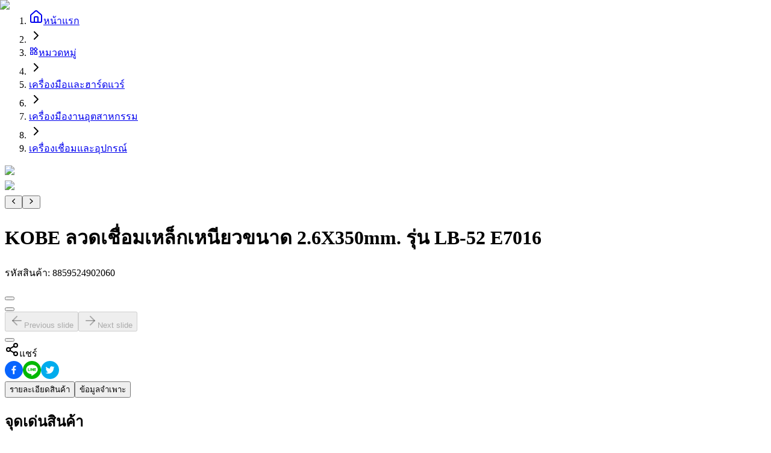

--- FILE ---
content_type: text/html; charset=utf-8
request_url: https://globalhouse.co.th/product/KOBE-%E0%B8%A5%E0%B8%A7%E0%B8%94%E0%B9%80%E0%B8%8A%E0%B8%B7%E0%B9%88%E0%B8%AD%E0%B8%A1%E0%B9%80%E0%B8%AB%E0%B8%A5%E0%B9%87%E0%B8%81%E0%B9%80%E0%B8%AB%E0%B8%99%E0%B8%B5%E0%B8%A2%E0%B8%A7%E0%B8%82%E0%B8%99%E0%B8%B2%E0%B8%94-2.6X350mm.-%E0%B8%A3%E0%B8%B8%E0%B9%88%E0%B8%99-LB52-E7016-i.8859524902060
body_size: 12086
content:
<!DOCTYPE html><html lang="th"><head><script>(function(w,i,g){w[g]=w[g]||[];if(typeof w[g].push=='function')w[g].push(i)})
(window,'GTM-PK9MKSZ','google_tags_first_party');</script><script>(function(w,d,s,l){w[l]=w[l]||[];(function(){w[l].push(arguments);})('set', 'developer_id.dYzg1YT', true);
		w[l].push({'gtm.start':new Date().getTime(),event:'gtm.js'});var f=d.getElementsByTagName(s)[0],
		j=d.createElement(s);j.async=true;j.src='/uw47/';
		f.parentNode.insertBefore(j,f);
		})(window,document,'script','dataLayer');</script><meta charSet="utf-8" data-next-head=""/><meta charSet="utf-8"/><meta name="viewport" content="width=device-width" data-next-head=""/><title data-next-head="">KOBE ลวดเชื่อมเหล็กเหนียว 2.6X350mm รุ่น LB-52 E7016</title><meta name="description" content="เลือก KOBE ลวดเชื่อมเหล็กเหนียวขนาด 2.6X350mm รุ่น LB-52 E7016 สำหรับงานเชื่อมที่มีคุณภาพและประสิทธิภาพสูง มั่นใจในความทนทาน!" data-next-head=""/><meta name="keywords" content="KOBE, ลวดเชื่อมเหล็กเหนียว, 2.6X350mm, LB-52, E7016" data-next-head=""/><link rel="canonical" href="https://globalhouse.co.th/product/KOBE-ลวดเชื่อมเหล็กเหนียวขนาด-2.6X350mm.-รุ่น-LB52-E7016-i.8859524902060" data-next-head=""/><meta property="og:title" content="KOBE ลวดเชื่อมเหล็กเหนียว 2.6X350mm รุ่น LB-52 E7016" data-next-head=""/><meta property="og:description" content="เลือก KOBE ลวดเชื่อมเหล็กเหนียวขนาด 2.6X350mm รุ่น LB-52 E7016 สำหรับงานเชื่อมที่มีคุณภาพและประสิทธิภาพสูง มั่นใจในความทนทาน!" data-next-head=""/><meta property="og:image" content="https://www.image-gbh.com/uploads/thumbnail/001020_19679_20201103141347.jpg" data-next-head=""/><meta property="og:url" content="https://globalhouse.co.th/product/KOBE-ลวดเชื่อมเหล็กเหนียวขนาด-2.6X350mm.-รุ่น-LB52-E7016-i.8859524902060" data-next-head=""/><meta property="og:type" content="website" data-next-head=""/><meta name="twitter:card" content="summary_large_image" data-next-head=""/><meta name="twitter:site" content="@globalthailand" data-next-head=""/><meta name="twitter:domain" content="globalhouse.co.th" data-next-head=""/><meta name="twitter:title" content="KOBE ลวดเชื่อมเหล็กเหนียว 2.6X350mm รุ่น LB-52 E7016" data-next-head=""/><meta name="twitter:description" content="เลือก KOBE ลวดเชื่อมเหล็กเหนียวขนาด 2.6X350mm รุ่น LB-52 E7016 สำหรับงานเชื่อมที่มีคุณภาพและประสิทธิภาพสูง มั่นใจในความทนทาน!" data-next-head=""/><meta name="twitter:image" content="https://www.image-gbh.com/uploads/thumbnail/001020_19679_20201103141347.jpg" data-next-head=""/><meta name="robots" content="index, follow"/><meta http-equiv="Cache-Control" content="no-cache, no-store, must-revalidate"/><meta http-equiv="Pragma" content="no-cache"/><meta http-equiv="Expires" content="0"/><meta name="author" content="globalhouse.co.th"/><link rel="apple-touch-icon" sizes="57x57" href="/favicon/apple-icon-57x57.png"/><link rel="apple-touch-icon" sizes="60x60" href="/favicon/apple-icon-60x60.png"/><link rel="apple-touch-icon" sizes="72x72" href="/favicon/apple-icon-72x72.png"/><link rel="apple-touch-icon" sizes="76x76" href="/favicon/apple-icon-76x76.png"/><link rel="apple-touch-icon" sizes="114x114" href="/favicon/apple-icon-114x114.png"/><link rel="apple-touch-icon" sizes="120x120" href="/favicon/apple-icon-120x120.png"/><link rel="apple-touch-icon" sizes="144x144" href="/favicon/apple-icon-144x144.png"/><link rel="apple-touch-icon" sizes="152x152" href="/favicon/apple-icon-152x152.png"/><link rel="apple-touch-icon" sizes="180x180" href="/favicon/apple-icon-180x180.png"/><link rel="icon" type="image/png" sizes="192x192" href="/favicon/android-icon-192x192.png"/><link rel="icon" type="image/png" sizes="32x32" href="/favicon/favicon-32x32.png"/><link rel="icon" type="image/png" sizes="96x96" href="/favicon/favicon-96x96.png"/><link rel="icon" type="image/png" sizes="16x16" href="/favicon/favicon-16x16.png"/><link rel="manifest" href="/favicon/manifest.json"/><meta name="msapplication-TileColor" content="#ffffff"/><meta name="msapplication-TileImage" content="/favicon/ms-icon-144x144.png"/><meta name="theme-color" content="#ffffff"/><link rel="preload" href="/_next/static/media/f196b1e65fee88ed-s.p.woff2" as="font" type="font/woff2" crossorigin="anonymous" data-next-font="size-adjust"/><link rel="preload" href="/_next/static/media/cc95fdb254242a42-s.p.woff2" as="font" type="font/woff2" crossorigin="anonymous" data-next-font="size-adjust"/><link rel="preload" href="/_next/static/media/f8092a6a9ad7a44c-s.p.woff2" as="font" type="font/woff2" crossorigin="anonymous" data-next-font="size-adjust"/><link rel="preload" href="/_next/static/media/a1a058a3e6543db0-s.p.woff2" as="font" type="font/woff2" crossorigin="anonymous" data-next-font="size-adjust"/><link rel="preload" href="/_next/static/media/7dfdf996fafd0873-s.p.woff2" as="font" type="font/woff2" crossorigin="anonymous" data-next-font="size-adjust"/><link rel="preload" href="/_next/static/media/0b53384bc8cc52db-s.p.woff2" as="font" type="font/woff2" crossorigin="anonymous" data-next-font="size-adjust"/><link rel="preload" href="/_next/static/media/1f1bc71f0d981582-s.p.woff2" as="font" type="font/woff2" crossorigin="anonymous" data-next-font="size-adjust"/><link rel="preload" href="/_next/static/media/21502afb5d341639-s.p.woff2" as="font" type="font/woff2" crossorigin="anonymous" data-next-font="size-adjust"/><link rel="preload" href="/_next/static/css/7b647420a6f2d710.css" as="style"/><link rel="preload" href="/_next/static/css/cbc68b8ba2f51e9a.css" as="style"/><script type="application/ld+json" data-next-head="">{"@context":"https://schema.org","@type":"Organization","name":"โกลบอลเฮ้าส์","url":"https://globalhouse.co.th","logo":"https://globalhouse.co.th/images/logo.png","description":"ศูนย์รวมวัสดุก่อสร้างครบวงจร จำหน่าย เหล็ก ปูน หลังคา ประตู ฮาร์ดแวร์ สี ไฟฟ้า ประปา กระเบื้อง สุขภัณฑ์ ครัว ของแต่งบ้านและสวน ราคาถูกที่สุด","sameAs":["https://www.facebook.com/siamglobalhouse","https://www.instagram.com/globalhouse_official","https://www.youtube.com/@Globalhousethai"]}</script><link rel="preload" as="image" imageSrcSet="/_next/image?url=https%3A%2F%2Fwww.image-gbh.com%2Fuploads%2Fmedium%2F001020_19679_20201103141347.jpg&amp;w=1080&amp;q=75 1x, /_next/image?url=https%3A%2F%2Fwww.image-gbh.com%2Fuploads%2Fmedium%2F001020_19679_20201103141347.jpg&amp;w=1920&amp;q=75 2x" data-next-head=""/><link rel="preload" as="image" imageSrcSet="/_next/image?url=https%3A%2F%2Fwww.image-gbh.com%2Fuploads%2Fmedium%2F001020_19679_20201103141402.jpg&amp;w=1080&amp;q=75 1x, /_next/image?url=https%3A%2F%2Fwww.image-gbh.com%2Fuploads%2Fmedium%2F001020_19679_20201103141402.jpg&amp;w=1920&amp;q=75 2x" data-next-head=""/><link rel="preload" as="image" imageSrcSet="/_next/image?url=https%3A%2F%2Fwww.image-gbh.com%2Fuploads%2Fmedium%2F001020_19679_20201103141347.jpg&amp;w=256&amp;q=75 256w, /_next/image?url=https%3A%2F%2Fwww.image-gbh.com%2Fuploads%2Fmedium%2F001020_19679_20201103141347.jpg&amp;w=384&amp;q=75 384w, /_next/image?url=https%3A%2F%2Fwww.image-gbh.com%2Fuploads%2Fmedium%2F001020_19679_20201103141347.jpg&amp;w=640&amp;q=75 640w, /_next/image?url=https%3A%2F%2Fwww.image-gbh.com%2Fuploads%2Fmedium%2F001020_19679_20201103141347.jpg&amp;w=750&amp;q=75 750w, /_next/image?url=https%3A%2F%2Fwww.image-gbh.com%2Fuploads%2Fmedium%2F001020_19679_20201103141347.jpg&amp;w=828&amp;q=75 828w, /_next/image?url=https%3A%2F%2Fwww.image-gbh.com%2Fuploads%2Fmedium%2F001020_19679_20201103141347.jpg&amp;w=1080&amp;q=75 1080w, /_next/image?url=https%3A%2F%2Fwww.image-gbh.com%2Fuploads%2Fmedium%2F001020_19679_20201103141347.jpg&amp;w=1200&amp;q=75 1200w, /_next/image?url=https%3A%2F%2Fwww.image-gbh.com%2Fuploads%2Fmedium%2F001020_19679_20201103141347.jpg&amp;w=1920&amp;q=75 1920w, /_next/image?url=https%3A%2F%2Fwww.image-gbh.com%2Fuploads%2Fmedium%2F001020_19679_20201103141347.jpg&amp;w=2048&amp;q=75 2048w, /_next/image?url=https%3A%2F%2Fwww.image-gbh.com%2Fuploads%2Fmedium%2F001020_19679_20201103141347.jpg&amp;w=3840&amp;q=75 3840w" imageSizes="(max-width: 768px) 100vw, (max-width: 1200px) 50vw, 33vw" data-next-head=""/><meta itemProp="name" content="โกลบอลเฮ้าส์ | ศูนย์รวมวัสดุก่อสร้างและตกแต่งบ้านครบวงจร ซื้อออนไลน์หลากหลายแบรนด์ชั้นนำ รับประกันคุณภาพ"/><meta itemProp="description" content="ศูนย์รวมวัสดุก่อสร้างครบวงจร จำหน่าย เหล็ก ปูน หลังคา ประตู ฮาร์ดแวร์ สี ไฟฟ้า ประปา กระเบื้อง สุขภัณฑ์ ครัว ของแต่งบ้านและสวน ราคาถูกที่สุด"/><meta itemProp="image" content="https://www.image-gbh.com/images/og-image-globalhouse.jpg"/><script type="application/ld+json">{"@context":"https://schema.org","@type":"Organization","name":"โกลบอลเฮ้าส์","url":"https://globalhouse.co.th","logo":"https://globalhouse.co.th/images/logo.png","sameAs":["https://www.facebook.com/siamglobalhouse","https://www.instagram.com/globalhouse_official","https://www.youtube.com/@Globalhousethai"],"contactPoint":{"@type":"ContactPoint","telephone":"1160","contactType":"customer service"}}</script><link rel="stylesheet" href="/_next/static/css/7b647420a6f2d710.css" data-n-g=""/><link rel="stylesheet" href="/_next/static/css/cbc68b8ba2f51e9a.css" data-n-g=""/><noscript data-n-css=""></noscript><script defer="" noModule="" src="/_next/static/chunks/polyfills-42372ed130431b0a.js"></script><script src="/_next/static/chunks/runtime-6711ec4594906d9d.js" defer=""></script><script src="/_next/static/chunks/react-05cf9196a1705d78.js" defer=""></script><script src="/_next/static/chunks/vendors-c87e18b310bd5187.js" defer=""></script><script src="/_next/static/chunks/main-efee765b47085ffe.js" defer=""></script><script src="/_next/static/chunks/date-libs-7f9fb9301b59357e.js" defer=""></script><script src="/_next/static/chunks/pages/_app-88d08b916c371024.js" defer=""></script><script src="/_next/static/chunks/icons-19e5d5c1c19d8d10.js" defer=""></script><script src="/_next/static/chunks/7492-7b6a69fcec462709.js" defer=""></script><script src="/_next/static/chunks/8932-356832a3bdbffa06.js" defer=""></script><script src="/_next/static/chunks/pages/product/%5Bbarcode%5D-79785bf3755e18de.js" defer=""></script><script src="/_next/static/qRt9s9bjwAYffGN-hgryd/_buildManifest.js" defer=""></script><script src="/_next/static/qRt9s9bjwAYffGN-hgryd/_ssgManifest.js" defer=""></script></head><body class="mx-auto"><link rel="preload" as="image" imageSrcSet="/_next/image?url=https%3A%2F%2Fwww.image-gbh.com%2Fuploads%2Fmedium%2F001020_19679_20201103141347.jpg&amp;w=1080&amp;q=75 1x, /_next/image?url=https%3A%2F%2Fwww.image-gbh.com%2Fuploads%2Fmedium%2F001020_19679_20201103141347.jpg&amp;w=1920&amp;q=75 2x"/><link rel="preload" as="image" imageSrcSet="/_next/image?url=https%3A%2F%2Fwww.image-gbh.com%2Fuploads%2Fmedium%2F001020_19679_20201103141402.jpg&amp;w=1080&amp;q=75 1x, /_next/image?url=https%3A%2F%2Fwww.image-gbh.com%2Fuploads%2Fmedium%2F001020_19679_20201103141402.jpg&amp;w=1920&amp;q=75 2x"/><link rel="preload" as="image" imageSrcSet="/_next/image?url=https%3A%2F%2Fwww.image-gbh.com%2Fuploads%2Fmedium%2F001020_19679_20201103141347.jpg&amp;w=256&amp;q=75 256w, /_next/image?url=https%3A%2F%2Fwww.image-gbh.com%2Fuploads%2Fmedium%2F001020_19679_20201103141347.jpg&amp;w=384&amp;q=75 384w, /_next/image?url=https%3A%2F%2Fwww.image-gbh.com%2Fuploads%2Fmedium%2F001020_19679_20201103141347.jpg&amp;w=640&amp;q=75 640w, /_next/image?url=https%3A%2F%2Fwww.image-gbh.com%2Fuploads%2Fmedium%2F001020_19679_20201103141347.jpg&amp;w=750&amp;q=75 750w, /_next/image?url=https%3A%2F%2Fwww.image-gbh.com%2Fuploads%2Fmedium%2F001020_19679_20201103141347.jpg&amp;w=828&amp;q=75 828w, /_next/image?url=https%3A%2F%2Fwww.image-gbh.com%2Fuploads%2Fmedium%2F001020_19679_20201103141347.jpg&amp;w=1080&amp;q=75 1080w, /_next/image?url=https%3A%2F%2Fwww.image-gbh.com%2Fuploads%2Fmedium%2F001020_19679_20201103141347.jpg&amp;w=1200&amp;q=75 1200w, /_next/image?url=https%3A%2F%2Fwww.image-gbh.com%2Fuploads%2Fmedium%2F001020_19679_20201103141347.jpg&amp;w=1920&amp;q=75 1920w, /_next/image?url=https%3A%2F%2Fwww.image-gbh.com%2Fuploads%2Fmedium%2F001020_19679_20201103141347.jpg&amp;w=2048&amp;q=75 2048w, /_next/image?url=https%3A%2F%2Fwww.image-gbh.com%2Fuploads%2Fmedium%2F001020_19679_20201103141347.jpg&amp;w=3840&amp;q=75 3840w" imageSizes="(max-width: 768px) 100vw, (max-width: 1200px) 50vw, 33vw"/><link rel="preload" as="image" href="https://www.image-gbh.com/uploads/thumbnail/001020_19679_20201103141347.jpg?d=1610505380019"/><div id="__next"><script>((e,i,s,u,m,a,l,h)=>{let d=document.documentElement,w=["light","dark"];function p(n){(Array.isArray(e)?e:[e]).forEach(y=>{let k=y==="class",S=k&&a?m.map(f=>a[f]||f):m;k?(d.classList.remove(...S),d.classList.add(a&&a[n]?a[n]:n)):d.setAttribute(y,n)}),R(n)}function R(n){h&&w.includes(n)&&(d.style.colorScheme=n)}function c(){return window.matchMedia("(prefers-color-scheme: dark)").matches?"dark":"light"}if(u)p(u);else try{let n=localStorage.getItem(i)||s,y=l&&n==="system"?c():n;p(y)}catch(n){}})("class","theme","light",null,["light","dark"],null,true,true)</script><main class="__variable_795816 __variable_4cb8b3"><div class="__className_795816"><div id="base-content"><div class="Toastify"></div><div class="bg-gray-100 min-h-[calc(100vh_-_4rem)]"><div class="relative mx-auto !min-h-screen bg-white pb-32"><div class="container"><div class="hidden lg:block py-3"><nav aria-label="breadcrumb" data-slot="breadcrumb"><ol data-slot="breadcrumb-list" class="text-muted-foreground items-center gap-1.5 text-sm break-words sm:gap-2.5 flex flex-wrap"><li data-slot="breadcrumb-item" class="inline-flex items-center gap-1.5"><a data-slot="breadcrumb-link" class="hover:text-foreground transition-colors flex items-center" href="/"><svg xmlns="http://www.w3.org/2000/svg" width="24" height="24" viewBox="0 0 24 24" fill="none" stroke="currentColor" stroke-width="2" stroke-linecap="round" stroke-linejoin="round" class="lucide lucide-house w-4 h-4 mr-2 flex-shrink-0" aria-hidden="true"><path d="M15 21v-8a1 1 0 0 0-1-1h-4a1 1 0 0 0-1 1v8"></path><path d="M3 10a2 2 0 0 1 .709-1.528l7-5.999a2 2 0 0 1 2.582 0l7 5.999A2 2 0 0 1 21 10v9a2 2 0 0 1-2 2H5a2 2 0 0 1-2-2z"></path></svg>หน้าแรก</a></li><li data-slot="breadcrumb-separator" role="presentation" aria-hidden="true" class="[&amp;&gt;svg]:size-3.5"><svg xmlns="http://www.w3.org/2000/svg" width="24" height="24" viewBox="0 0 24 24" fill="none" stroke="currentColor" stroke-width="2" stroke-linecap="round" stroke-linejoin="round" class="lucide lucide-chevron-right" aria-hidden="true"><path d="m9 18 6-6-6-6"></path></svg></li><li data-slot="breadcrumb-item" class="inline-flex items-center gap-1.5"><a data-slot="breadcrumb-link" class="hover:text-foreground transition-colors flex items-center" href="/categories"><svg stroke="currentColor" fill="currentColor" stroke-width="0" viewBox="0 0 24 24" class="w-4 h-4 mr-2 flex-shrink-0" height="1em" width="1em" xmlns="http://www.w3.org/2000/svg"><path fill="none" d="M0 0h24v24H0V0z"></path><path d="m16.66 4.52 2.83 2.83-2.83 2.83-2.83-2.83 2.83-2.83M9 5v4H5V5h4m10 10v4h-4v-4h4M9 15v4H5v-4h4m7.66-13.31L11 7.34 16.66 13l5.66-5.66-5.66-5.65zM11 3H3v8h8V3zm10 10h-8v8h8v-8zm-10 0H3v8h8v-8z"></path></svg>หมวดหมู่</a></li><li data-slot="breadcrumb-separator" role="presentation" aria-hidden="true" class="[&amp;&gt;svg]:size-3.5"><svg xmlns="http://www.w3.org/2000/svg" width="24" height="24" viewBox="0 0 24 24" fill="none" stroke="currentColor" stroke-width="2" stroke-linecap="round" stroke-linejoin="round" class="lucide lucide-chevron-right" aria-hidden="true"><path d="m9 18 6-6-6-6"></path></svg></li><li data-slot="breadcrumb-item" class="inline-flex items-center gap-1.5"><a data-slot="breadcrumb-link" class="hover:text-foreground transition-colors max-w-xs truncate" href="/category/16" title="เครื่องมือและฮาร์ดแวร์">เครื่องมือและฮาร์ดแวร์</a></li><li data-slot="breadcrumb-separator" role="presentation" aria-hidden="true" class="[&amp;&gt;svg]:size-3.5"><svg xmlns="http://www.w3.org/2000/svg" width="24" height="24" viewBox="0 0 24 24" fill="none" stroke="currentColor" stroke-width="2" stroke-linecap="round" stroke-linejoin="round" class="lucide lucide-chevron-right" aria-hidden="true"><path d="m9 18 6-6-6-6"></path></svg></li><li data-slot="breadcrumb-item" class="inline-flex items-center gap-1.5"><a data-slot="breadcrumb-link" class="hover:text-foreground transition-colors max-w-xs truncate" href="/category/184" title="เครื่องมืองานอุตสาหกรรม">เครื่องมืองานอุตสาหกรรม</a></li><li data-slot="breadcrumb-separator" role="presentation" aria-hidden="true" class="[&amp;&gt;svg]:size-3.5"><svg xmlns="http://www.w3.org/2000/svg" width="24" height="24" viewBox="0 0 24 24" fill="none" stroke="currentColor" stroke-width="2" stroke-linecap="round" stroke-linejoin="round" class="lucide lucide-chevron-right" aria-hidden="true"><path d="m9 18 6-6-6-6"></path></svg></li><li data-slot="breadcrumb-item" class="inline-flex items-center gap-1.5"><a data-slot="breadcrumb-link" class="hover:text-foreground transition-colors max-w-xs truncate" href="/category/960" title="เครื่องเชื่อมและอุปกรณ์">เครื่องเชื่อมและอุปกรณ์</a></li></ol></nav></div><div class="space-y-8 mb-12 lg:mb-0"><div class="lg:hidden"><!--$?--><template id="B:0"></template><div class="h-32 bg-gray-100 animate-pulse rounded-lg"></div><!--/$--></div><div data-slot="card" class="bg-card text-card-foreground flex flex-col gap-0 rounded-xl border shadow-none lg:hidden"><div data-slot="card-content" class="p-4"><!--$?--><template id="B:1"></template><div class="h-32 bg-gray-100 animate-pulse rounded-lg"></div><!--/$--><!--$--><div class="card-body"><div class="mb-4"><div class="flex mb-2"><div class="flex flex-col"><div data-slot="skeleton" class="bg-gray-200/85 animate-pulse rounded-md h-5 w-44 mb-1"></div> <div data-slot="skeleton" class="bg-gray-200/85 animate-pulse rounded-md h-3 w-36"></div> </div></div><div class="relative py-2 mb-2"><div data-slot="skeleton" class="bg-gray-200/85 animate-pulse h-40 w-full rounded"></div> </div></div><div><div class="flex mb-2"><div class="flex flex-col"><div data-slot="skeleton" class="bg-gray-200/85 animate-pulse rounded-md h-5 w-40 mb-1"></div> <div data-slot="skeleton" class="bg-gray-200/85 animate-pulse rounded-md h-3 w-32"></div> </div></div><div class="relative py-2 mb-2"><div data-slot="skeleton" class="bg-gray-200/85 animate-pulse h-40 w-full rounded"></div> </div></div></div><!--/$--></div></div><div class="grid grid-cols-1 lg:grid-cols-12 gap-6"><div class="lg:col-span-7 space-y-6"><div class="hidden lg:block"><!--$?--><template id="B:2"></template><div class="h-32 bg-gray-100 animate-pulse rounded-lg"></div><!--/$--></div><div class="flex flex-col md:flex-row gap-4"><div class="flex-1"><div data-slot="card" class="bg-card text-card-foreground flex flex-col gap-0 rounded-xl shadow-none border border-gray-100"><div data-slot="card-content" class="p-3"><div class="flex items-center gap-3 justify-center"><span class="text-gray-600 text-sm flex items-center whitespace-nowrap"><svg xmlns="http://www.w3.org/2000/svg" width="24" height="24" viewBox="0 0 24 24" fill="none" stroke="currentColor" stroke-width="2" stroke-linecap="round" stroke-linejoin="round" class="lucide lucide-share2 lucide-share-2 w-4 h-4 mr-1" aria-hidden="true"><circle cx="18" cy="5" r="3"></circle><circle cx="6" cy="12" r="3"></circle><circle cx="18" cy="19" r="3"></circle><line x1="8.59" x2="15.42" y1="13.51" y2="17.49"></line><line x1="15.41" x2="8.59" y1="6.51" y2="10.49"></line></svg>แชร์</span><div class="flex gap-2"><button quote="KOBE ลวดเชื่อมเหล็กเหนียวขนาด 2.6X350mm. รุ่น LB-52 E7016" class="react-share__ShareButton" style="background-color:transparent;border:none;padding:0;font:inherit;color:inherit;cursor:pointer"><svg viewBox="0 0 64 64" width="30" height="30"><circle cx="32" cy="32" r="32" fill="#0965FE"></circle><path d="M34.1,47V33.3h4.6l0.7-5.3h-5.3v-3.4c0-1.5,0.4-2.6,2.6-2.6l2.8,0v-4.8c-0.5-0.1-2.2-0.2-4.1-0.2 c-4.1,0-6.9,2.5-6.9,7V28H24v5.3h4.6V47H34.1z" fill="white"></path></svg></button><button class="react-share__ShareButton" style="background-color:transparent;border:none;padding:0;font:inherit;color:inherit;cursor:pointer"><svg viewBox="0 0 64 64" width="30" height="30"><circle cx="32" cy="32" r="32" fill="#00b800"></circle><path d="M52.62 30.138c0 3.693-1.432 7.019-4.42 10.296h.001c-4.326 4.979-14 11.044-16.201 11.972-2.2.927-1.876-.591-1.786-1.112l.294-1.765c.069-.527.142-1.343-.066-1.865-.232-.574-1.146-.872-1.817-1.016-9.909-1.31-17.245-8.238-17.245-16.51 0-9.226 9.251-16.733 20.62-16.733 11.37 0 20.62 7.507 20.62 16.733zM27.81 25.68h-1.446a.402.402 0 0 0-.402.401v8.985c0 .221.18.4.402.4h1.446a.401.401 0 0 0 .402-.4v-8.985a.402.402 0 0 0-.402-.401zm9.956 0H36.32a.402.402 0 0 0-.402.401v5.338L31.8 25.858a.39.39 0 0 0-.031-.04l-.002-.003-.024-.025-.008-.007a.313.313 0 0 0-.032-.026.255.255 0 0 1-.021-.014l-.012-.007-.021-.012-.013-.006-.023-.01-.013-.005-.024-.008-.014-.003-.023-.005-.017-.002-.021-.003-.021-.002h-1.46a.402.402 0 0 0-.402.401v8.985c0 .221.18.4.402.4h1.446a.401.401 0 0 0 .402-.4v-5.337l4.123 5.568c.028.04.063.072.101.099l.004.003a.236.236 0 0 0 .025.015l.012.006.019.01a.154.154 0 0 1 .019.008l.012.004.028.01.005.001a.442.442 0 0 0 .104.013h1.446a.4.4 0 0 0 .401-.4v-8.985a.402.402 0 0 0-.401-.401zm-13.442 7.537h-3.93v-7.136a.401.401 0 0 0-.401-.401h-1.447a.4.4 0 0 0-.401.401v8.984a.392.392 0 0 0 .123.29c.072.068.17.111.278.111h5.778a.4.4 0 0 0 .401-.401v-1.447a.401.401 0 0 0-.401-.401zm21.429-5.287c.222 0 .401-.18.401-.402v-1.446a.401.401 0 0 0-.401-.402h-5.778a.398.398 0 0 0-.279.113l-.005.004-.006.008a.397.397 0 0 0-.111.276v8.984c0 .108.043.206.112.278l.005.006a.401.401 0 0 0 .284.117h5.778a.4.4 0 0 0 .401-.401v-1.447a.401.401 0 0 0-.401-.401h-3.93v-1.519h3.93c.222 0 .401-.18.401-.402V29.85a.401.401 0 0 0-.401-.402h-3.93V27.93h3.93z" fill="white"></path></svg></button><button class="react-share__ShareButton" style="background-color:transparent;border:none;padding:0;font:inherit;color:inherit;cursor:pointer"><svg viewBox="0 0 64 64" width="30" height="30"><circle cx="32" cy="32" r="32" fill="#00aced"></circle><path d="M48,22.1c-1.2,0.5-2.4,0.9-3.8,1c1.4-0.8,2.4-2.1,2.9-3.6c-1.3,0.8-2.7,1.3-4.2,1.6 C41.7,19.8,40,19,38.2,19c-3.6,0-6.6,2.9-6.6,6.6c0,0.5,0.1,1,0.2,1.5c-5.5-0.3-10.3-2.9-13.5-6.9c-0.6,1-0.9,2.1-0.9,3.3 c0,2.3,1.2,4.3,2.9,5.5c-1.1,0-2.1-0.3-3-0.8c0,0,0,0.1,0,0.1c0,3.2,2.3,5.8,5.3,6.4c-0.6,0.1-1.1,0.2-1.7,0.2c-0.4,0-0.8,0-1.2-0.1 c0.8,2.6,3.3,4.5,6.1,4.6c-2.2,1.8-5.1,2.8-8.2,2.8c-0.5,0-1.1,0-1.6-0.1c2.9,1.9,6.4,2.9,10.1,2.9c12.1,0,18.7-10,18.7-18.7 c0-0.3,0-0.6,0-0.8C46,24.5,47.1,23.4,48,22.1z" fill="white"></path></svg></button></div></div></div></div></div></div><!--$--><div class="space-y-3"><div data-slot="skeleton" class="bg-gray-200/85 animate-pulse rounded-md h-10 w-full"></div><div data-slot="skeleton" class="bg-gray-200/85 animate-pulse rounded-md h-20 w-full"></div><div data-slot="skeleton" class="bg-gray-200/85 animate-pulse rounded-md h-20 w-full"></div></div><!--/$--><!--$--><div class="flex items-center justify-center w-full h-full p-4 bg-gray-50 rounded-lg"></div><!--/$--><!--$?--><template id="B:3"></template><div class="h-32 bg-gray-100 animate-pulse rounded-lg"></div><!--/$--></div><div class="hidden lg:block lg:col-span-5"><div class=""><div data-slot="card" class="bg-card text-card-foreground flex flex-col gap-0 rounded-xl shadow-none border border-gray-200"><div data-slot="card-content" class="p-6"><div id="portal"></div><!--$?--><template id="B:4"></template><div class="h-32 bg-gray-100 animate-pulse rounded-lg"></div><!--/$--><!--$--><div class="card-body"><div class="mb-4"><div class="flex mb-2"><div class="flex flex-col"><div data-slot="skeleton" class="bg-gray-200/85 animate-pulse rounded-md h-5 w-44 mb-1"></div> <div data-slot="skeleton" class="bg-gray-200/85 animate-pulse rounded-md h-3 w-36"></div> </div></div><div class="relative py-2 mb-2"><div data-slot="skeleton" class="bg-gray-200/85 animate-pulse h-40 w-full rounded"></div> </div></div><div><div class="flex mb-2"><div class="flex flex-col"><div data-slot="skeleton" class="bg-gray-200/85 animate-pulse rounded-md h-5 w-40 mb-1"></div> <div data-slot="skeleton" class="bg-gray-200/85 animate-pulse rounded-md h-3 w-32"></div> </div></div><div class="relative py-2 mb-2"><div data-slot="skeleton" class="bg-gray-200/85 animate-pulse h-40 w-full rounded"></div> </div></div></div><!--/$--></div></div></div></div></div><div data-slot="card" class="bg-card text-card-foreground flex flex-col gap-0 rounded-xl border shadow-none"><div data-slot="card-content" class="p-6"><!--$--><div class="py-8 text-center text-gray-500">กำลังโหลด...</div><!--/$--></div></div><div data-slot="card" class="bg-card text-card-foreground flex flex-col gap-0 rounded-xl border shadow-none"><div data-slot="card-content" class="p-6"><!--$--><div class="py-8 text-center text-gray-500">กำลังโหลด...</div><!--/$--></div></div><div data-slot="card" class="bg-card text-card-foreground flex flex-col gap-0 rounded-xl border shadow-none"><div data-slot="card-content" class="p-6"></div></div><!--$--><!--/$--><!--$--><div class="h-32 bg-gray-100 animate-pulse rounded-lg"></div><!--/$--><!--$--><div class="relative mb-8"></div><!--/$--></div></div></div></div></div></div></main></div><script>requestAnimationFrame(function(){$RT=performance.now()});</script><div hidden id="S:0"><div class="flex flex-col gap-3"><div class="slide_container w-full relative  rounded-lg overflow-hidden mt-3"><swiper-container init="false"><swiper-slide><div class="cursor-zoom-in w-full aspect-1 bg-white rounded-lg overflow-hidden "><img alt="KOBE ลวดเชื่อมเหล็กเหนียวขนาด 2.6X350mm. รุ่น LB-52 E7016" width="900" height="900" decoding="async" data-nimg="1" class="group-hover:opacity-75 duration-700 ease-in-out grayscale blur-2xl scale-110" style="color:transparent" srcSet="/_next/image?url=https%3A%2F%2Fwww.image-gbh.com%2Fuploads%2Fmedium%2F001020_19679_20201103141347.jpg&amp;w=1080&amp;q=75 1x, /_next/image?url=https%3A%2F%2Fwww.image-gbh.com%2Fuploads%2Fmedium%2F001020_19679_20201103141347.jpg&amp;w=1920&amp;q=75 2x" src="/_next/image?url=https%3A%2F%2Fwww.image-gbh.com%2Fuploads%2Fmedium%2F001020_19679_20201103141347.jpg&amp;w=1920&amp;q=75"/></div></swiper-slide><swiper-slide><div class="cursor-zoom-in w-full aspect-1 bg-white rounded-lg overflow-hidden "><img alt="KOBE ลวดเชื่อมเหล็กเหนียวขนาด 2.6X350mm. รุ่น LB-52 E7016" width="900" height="900" decoding="async" data-nimg="1" class="group-hover:opacity-75 duration-700 ease-in-out grayscale blur-2xl scale-110" style="color:transparent" srcSet="/_next/image?url=https%3A%2F%2Fwww.image-gbh.com%2Fuploads%2Fmedium%2F001020_19679_20201103141402.jpg&amp;w=1080&amp;q=75 1x, /_next/image?url=https%3A%2F%2Fwww.image-gbh.com%2Fuploads%2Fmedium%2F001020_19679_20201103141402.jpg&amp;w=1920&amp;q=75 2x" src="/_next/image?url=https%3A%2F%2Fwww.image-gbh.com%2Fuploads%2Fmedium%2F001020_19679_20201103141402.jpg&amp;w=1920&amp;q=75"/></div></swiper-slide></swiper-container><div role="tablist" aria-label="Carousel Controls"> <button type="button" role="tab" class="slide-arrow slide-arrow__prev slidePrev-btn-gallery " id="prev-slide-gallery" aria-label="Previous slide" aria-selected="false" aria-controls="carousel-gallery-content"><div class="p-0! btn min-h-8! h-9 w-9 btn-square opacity-80"><svg stroke="currentColor" fill="currentColor" stroke-width="0" viewBox="0 0 512 512" class="w-5 h-5" height="1em" width="1em" xmlns="http://www.w3.org/2000/svg"><path fill="none" stroke-linecap="round" stroke-linejoin="round" stroke-width="48" d="M328 112 184 256l144 144"></path></svg></div></button><button type="button" role="tab" class="slide-arrow slide-arrow__next slideNext-btn-gallery " id="next-slide-gallery" aria-label="Next slide" aria-selected="false" aria-controls="carousel-gallery-content"><div class="p-0! btn min-h-8! h-9 w-9 btn-square opacity-80"><svg stroke="currentColor" fill="currentColor" stroke-width="0" viewBox="0 0 512 512" class="w-5 h-5" height="1em" width="1em" xmlns="http://www.w3.org/2000/svg"><path fill="none" stroke-linecap="round" stroke-linejoin="round" stroke-width="48" d="m184 112 144 144-144 144"></path></svg></div></button></div></div></div></div><script>$RB=[];$RV=function(a){$RT=performance.now();for(var b=0;b<a.length;b+=2){var c=a[b],e=a[b+1];null!==e.parentNode&&e.parentNode.removeChild(e);var f=c.parentNode;if(f){var g=c.previousSibling,h=0;do{if(c&&8===c.nodeType){var d=c.data;if("/$"===d||"/&"===d)if(0===h)break;else h--;else"$"!==d&&"$?"!==d&&"$~"!==d&&"$!"!==d&&"&"!==d||h++}d=c.nextSibling;f.removeChild(c);c=d}while(c);for(;e.firstChild;)f.insertBefore(e.firstChild,c);g.data="$";g._reactRetry&&requestAnimationFrame(g._reactRetry)}}a.length=0};
$RC=function(a,b){if(b=document.getElementById(b))(a=document.getElementById(a))?(a.previousSibling.data="$~",$RB.push(a,b),2===$RB.length&&("number"!==typeof $RT?requestAnimationFrame($RV.bind(null,$RB)):(a=performance.now(),setTimeout($RV.bind(null,$RB),2300>a&&2E3<a?2300-a:$RT+300-a)))):b.parentNode.removeChild(b)};$RC("B:0","S:0")</script><div hidden id="S:1"><div><h1 class="font-bold text-lg mt-0 mb-2 text-black leading-tight">KOBE ลวดเชื่อมเหล็กเหนียวขนาด 2.6X350mm. รุ่น LB-52 E7016</h1><p class="text-gray-500 text-xs mb-2">รหัสสินค้า<!-- -->: <!-- -->8859524902060</p><div class="mt-4"><div class="flex items-center gap-2"><div data-slot="skeleton" class="bg-gray-200/85 animate-pulse rounded-md h-4 w-20"></div><div data-slot="skeleton" class="bg-gray-200/85 animate-pulse rounded-md h-4 w-32"></div><div data-slot="skeleton" class="bg-gray-200/85 animate-pulse h-4 w-4 rounded-full"></div></div><div class="flex items-baseline mt-2"><div data-slot="skeleton" class="bg-gray-200/85 animate-pulse rounded-md h-8 w-28"></div><div data-slot="skeleton" class="bg-gray-200/85 animate-pulse rounded-md h-4 w-10 ml-1"></div></div><div class="mt-2"><div data-slot="skeleton" class="bg-gray-200/85 animate-pulse h-6 w-48 rounded"></div></div></div><div class="mt-6"><div data-slot="skeleton" class="bg-gray-200/85 animate-pulse rounded-md h-4 w-32 mb-2"></div><div class="flex gap-2"><div data-slot="skeleton" class="bg-gray-200/85 animate-pulse h-10 w-32 rounded-lg"></div><div data-slot="skeleton" class="bg-gray-200/85 animate-pulse h-10 w-32 rounded-lg"></div></div></div><div class="mt-6 border rounded-lg p-4"><div data-slot="skeleton" class="bg-gray-200/85 animate-pulse rounded-md h-5 w-32 mb-4"></div> <div class="flex justify-end mb-4"><div data-slot="skeleton" class="bg-gray-200/85 animate-pulse h-8 w-40 rounded"></div></div><div class="flex items-center justify-between py-3 border-b"><div class="flex items-center gap-2"><div data-slot="skeleton" class="bg-gray-200/85 animate-pulse h-10 w-10 rounded"></div> <div><div data-slot="skeleton" class="bg-gray-200/85 animate-pulse rounded-md h-4 w-28 mb-1"></div> <div data-slot="skeleton" class="bg-gray-200/85 animate-pulse rounded-md h-3 w-20"></div> </div></div><div data-slot="skeleton" class="bg-gray-200/85 animate-pulse rounded-md h-5 w-16"></div> </div><div class="flex items-center justify-between py-3"><div class="flex items-center gap-2"><div data-slot="skeleton" class="bg-gray-200/85 animate-pulse h-10 w-10 rounded"></div> <div><div data-slot="skeleton" class="bg-gray-200/85 animate-pulse rounded-md h-4 w-24 mb-1"></div> <div data-slot="skeleton" class="bg-gray-200/85 animate-pulse rounded-md h-3 w-20"></div> </div></div><div data-slot="skeleton" class="bg-gray-200/85 animate-pulse rounded-md h-5 w-16"></div> </div></div><div class="mt-4"><div class="flex items-center justify-between mb-4"><div class="border rounded-md flex items-center"><div data-slot="skeleton" class="bg-gray-200/85 animate-pulse rounded-md h-10 w-10"></div> <div data-slot="skeleton" class="bg-gray-200/85 animate-pulse rounded-md h-10 w-16"></div> <div data-slot="skeleton" class="bg-gray-200/85 animate-pulse rounded-md h-10 w-10"></div> </div><div data-slot="skeleton" class="bg-gray-200/85 animate-pulse rounded-md h-6 w-24"></div> </div><div class="bg-gray-50 rounded-lg p-3 mb-4"><div class="flex items-center gap-2"><div data-slot="skeleton" class="bg-gray-200/85 animate-pulse h-10 w-10 rounded"></div> <div class="flex-1"><div data-slot="skeleton" class="bg-gray-200/85 animate-pulse rounded-md h-4 w-48 mb-1"></div> <div data-slot="skeleton" class="bg-gray-200/85 animate-pulse rounded-md h-3 w-64"></div> </div></div></div><div class="flex gap-2 mt-4"><div data-slot="skeleton" class="bg-gray-200/85 animate-pulse h-12 w-1/2 rounded"></div> <div data-slot="skeleton" class="bg-gray-200/85 animate-pulse h-12 w-1/2 rounded"></div> </div></div></div></div><script>$RC("B:1","S:1")</script><div hidden id="S:2"><div class="container mx-auto px-0 md:px-4"><div class="flex flex-row items-start gap-3"><div class="w-20 md:w-24"><div class="py-8"><div class="relative w-full" role="region" aria-roledescription="carousel" data-slot="carousel"><div class="overflow-hidden" data-slot="carousel-content"><div class="flex -mt-4 flex-col h-[520px]"><div role="group" aria-roledescription="slide" data-slot="carousel-item" class="min-w-0 shrink-0 grow-0 pt-1 basis-1/5 h-1/5"><div class="p-1"><button type="button" class="relative focus:outline-none focus:ring-2 focus:ring-primary focus:ring-offset-2 rounded-md overflow-hidden border border-gray-200 w-full transition-all duration-200 ring-2 ring-primary" aria-label="View image 1" aria-current="true"><div class="aspect-square relative bg-gray-100"><img alt="Gallery item 1" title="Gallery item 1" loading="lazy" decoding="async" data-nimg="fill" class="object-cover" style="position:absolute;height:100%;width:100%;left:0;top:0;right:0;bottom:0;color:transparent" sizes="100px" srcSet="/_next/image?url=https%3A%2F%2Fwww.image-gbh.com%2Fuploads%2Fthumbnail%2F001020_19679_20201103141347.jpg&amp;w=16&amp;q=75 16w, /_next/image?url=https%3A%2F%2Fwww.image-gbh.com%2Fuploads%2Fthumbnail%2F001020_19679_20201103141347.jpg&amp;w=32&amp;q=75 32w, /_next/image?url=https%3A%2F%2Fwww.image-gbh.com%2Fuploads%2Fthumbnail%2F001020_19679_20201103141347.jpg&amp;w=48&amp;q=75 48w, /_next/image?url=https%3A%2F%2Fwww.image-gbh.com%2Fuploads%2Fthumbnail%2F001020_19679_20201103141347.jpg&amp;w=64&amp;q=75 64w, /_next/image?url=https%3A%2F%2Fwww.image-gbh.com%2Fuploads%2Fthumbnail%2F001020_19679_20201103141347.jpg&amp;w=96&amp;q=75 96w, /_next/image?url=https%3A%2F%2Fwww.image-gbh.com%2Fuploads%2Fthumbnail%2F001020_19679_20201103141347.jpg&amp;w=128&amp;q=75 128w, /_next/image?url=https%3A%2F%2Fwww.image-gbh.com%2Fuploads%2Fthumbnail%2F001020_19679_20201103141347.jpg&amp;w=256&amp;q=75 256w, /_next/image?url=https%3A%2F%2Fwww.image-gbh.com%2Fuploads%2Fthumbnail%2F001020_19679_20201103141347.jpg&amp;w=384&amp;q=75 384w, /_next/image?url=https%3A%2F%2Fwww.image-gbh.com%2Fuploads%2Fthumbnail%2F001020_19679_20201103141347.jpg&amp;w=640&amp;q=75 640w, /_next/image?url=https%3A%2F%2Fwww.image-gbh.com%2Fuploads%2Fthumbnail%2F001020_19679_20201103141347.jpg&amp;w=750&amp;q=75 750w, /_next/image?url=https%3A%2F%2Fwww.image-gbh.com%2Fuploads%2Fthumbnail%2F001020_19679_20201103141347.jpg&amp;w=828&amp;q=75 828w, /_next/image?url=https%3A%2F%2Fwww.image-gbh.com%2Fuploads%2Fthumbnail%2F001020_19679_20201103141347.jpg&amp;w=1080&amp;q=75 1080w, /_next/image?url=https%3A%2F%2Fwww.image-gbh.com%2Fuploads%2Fthumbnail%2F001020_19679_20201103141347.jpg&amp;w=1200&amp;q=75 1200w, /_next/image?url=https%3A%2F%2Fwww.image-gbh.com%2Fuploads%2Fthumbnail%2F001020_19679_20201103141347.jpg&amp;w=1920&amp;q=75 1920w, /_next/image?url=https%3A%2F%2Fwww.image-gbh.com%2Fuploads%2Fthumbnail%2F001020_19679_20201103141347.jpg&amp;w=2048&amp;q=75 2048w, /_next/image?url=https%3A%2F%2Fwww.image-gbh.com%2Fuploads%2Fthumbnail%2F001020_19679_20201103141347.jpg&amp;w=3840&amp;q=75 3840w" src="/_next/image?url=https%3A%2F%2Fwww.image-gbh.com%2Fuploads%2Fthumbnail%2F001020_19679_20201103141347.jpg&amp;w=3840&amp;q=75"/></div></button></div></div><div role="group" aria-roledescription="slide" data-slot="carousel-item" class="min-w-0 shrink-0 grow-0 pt-1 basis-1/5 h-1/5"><div class="p-1"><button type="button" class="relative focus:outline-none focus:ring-2 focus:ring-primary focus:ring-offset-2 rounded-md overflow-hidden border border-gray-200 w-full transition-all duration-200 hover:opacity-90 hover:border-primary/50" aria-label="View image 2" aria-current="false"><div class="aspect-square relative bg-gray-100"><img alt="Gallery item 2" title="Gallery item 2" loading="lazy" decoding="async" data-nimg="fill" class="object-cover" style="position:absolute;height:100%;width:100%;left:0;top:0;right:0;bottom:0;color:transparent" sizes="100px" srcSet="/_next/image?url=https%3A%2F%2Fwww.image-gbh.com%2Fuploads%2Fthumbnail%2F001020_19679_20201103141402.jpg&amp;w=16&amp;q=75 16w, /_next/image?url=https%3A%2F%2Fwww.image-gbh.com%2Fuploads%2Fthumbnail%2F001020_19679_20201103141402.jpg&amp;w=32&amp;q=75 32w, /_next/image?url=https%3A%2F%2Fwww.image-gbh.com%2Fuploads%2Fthumbnail%2F001020_19679_20201103141402.jpg&amp;w=48&amp;q=75 48w, /_next/image?url=https%3A%2F%2Fwww.image-gbh.com%2Fuploads%2Fthumbnail%2F001020_19679_20201103141402.jpg&amp;w=64&amp;q=75 64w, /_next/image?url=https%3A%2F%2Fwww.image-gbh.com%2Fuploads%2Fthumbnail%2F001020_19679_20201103141402.jpg&amp;w=96&amp;q=75 96w, /_next/image?url=https%3A%2F%2Fwww.image-gbh.com%2Fuploads%2Fthumbnail%2F001020_19679_20201103141402.jpg&amp;w=128&amp;q=75 128w, /_next/image?url=https%3A%2F%2Fwww.image-gbh.com%2Fuploads%2Fthumbnail%2F001020_19679_20201103141402.jpg&amp;w=256&amp;q=75 256w, /_next/image?url=https%3A%2F%2Fwww.image-gbh.com%2Fuploads%2Fthumbnail%2F001020_19679_20201103141402.jpg&amp;w=384&amp;q=75 384w, /_next/image?url=https%3A%2F%2Fwww.image-gbh.com%2Fuploads%2Fthumbnail%2F001020_19679_20201103141402.jpg&amp;w=640&amp;q=75 640w, /_next/image?url=https%3A%2F%2Fwww.image-gbh.com%2Fuploads%2Fthumbnail%2F001020_19679_20201103141402.jpg&amp;w=750&amp;q=75 750w, /_next/image?url=https%3A%2F%2Fwww.image-gbh.com%2Fuploads%2Fthumbnail%2F001020_19679_20201103141402.jpg&amp;w=828&amp;q=75 828w, /_next/image?url=https%3A%2F%2Fwww.image-gbh.com%2Fuploads%2Fthumbnail%2F001020_19679_20201103141402.jpg&amp;w=1080&amp;q=75 1080w, /_next/image?url=https%3A%2F%2Fwww.image-gbh.com%2Fuploads%2Fthumbnail%2F001020_19679_20201103141402.jpg&amp;w=1200&amp;q=75 1200w, /_next/image?url=https%3A%2F%2Fwww.image-gbh.com%2Fuploads%2Fthumbnail%2F001020_19679_20201103141402.jpg&amp;w=1920&amp;q=75 1920w, /_next/image?url=https%3A%2F%2Fwww.image-gbh.com%2Fuploads%2Fthumbnail%2F001020_19679_20201103141402.jpg&amp;w=2048&amp;q=75 2048w, /_next/image?url=https%3A%2F%2Fwww.image-gbh.com%2Fuploads%2Fthumbnail%2F001020_19679_20201103141402.jpg&amp;w=3840&amp;q=75 3840w" src="/_next/image?url=https%3A%2F%2Fwww.image-gbh.com%2Fuploads%2Fthumbnail%2F001020_19679_20201103141402.jpg&amp;w=3840&amp;q=75"/></div></button></div></div></div></div><button data-slot="carousel-previous" class="inline-flex items-center gap-2 whitespace-nowrap text-sm font-semibold transition-all disabled:pointer-events-none disabled:opacity-50 [&amp;_svg]:pointer-events-none [&amp;_svg:not([class*=&#x27;size-&#x27;])]:size-4 shrink-0 [&amp;_svg]:shrink-0 outline-none focus-visible:border-ring focus-visible:ring-ring/50 focus-visible:ring-[3px] aria-invalid:ring-destructive/20 dark:aria-invalid:ring-destructive/40 aria-invalid:border-destructive border bg-background shadow-xs hover:bg-accent hover:text-accent-foreground dark:bg-input/30 dark:border-input dark:hover:bg-input/50 absolute size-8 rounded-full left-1/2 -translate-x-1/2 rotate-90 -top-7 justify-center" disabled="" icon="[object Object]"><svg xmlns="http://www.w3.org/2000/svg" width="24" height="24" viewBox="0 0 24 24" fill="none" stroke="currentColor" stroke-width="2" stroke-linecap="round" stroke-linejoin="round" class="lucide lucide-arrow-left" aria-hidden="true"><path d="m12 19-7-7 7-7"></path><path d="M19 12H5"></path></svg><span class="sr-only">Previous slide</span></button><button data-slot="carousel-next" class="inline-flex items-center gap-2 whitespace-nowrap text-sm font-semibold transition-all disabled:pointer-events-none disabled:opacity-50 [&amp;_svg]:pointer-events-none [&amp;_svg:not([class*=&#x27;size-&#x27;])]:size-4 shrink-0 [&amp;_svg]:shrink-0 outline-none focus-visible:border-ring focus-visible:ring-ring/50 focus-visible:ring-[3px] aria-invalid:ring-destructive/20 dark:aria-invalid:ring-destructive/40 aria-invalid:border-destructive border bg-background shadow-xs hover:bg-accent hover:text-accent-foreground dark:bg-input/30 dark:border-input dark:hover:bg-input/50 absolute size-8 rounded-full left-1/2 -translate-x-1/2 rotate-90 -bottom-7 justify-center" disabled="" icon="[object Object]"><svg xmlns="http://www.w3.org/2000/svg" width="24" height="24" viewBox="0 0 24 24" fill="none" stroke="currentColor" stroke-width="2" stroke-linecap="round" stroke-linejoin="round" class="lucide lucide-arrow-right" aria-hidden="true"><path d="M5 12h14"></path><path d="m12 5 7 7-7 7"></path></svg><span class="sr-only">Next slide</span></button></div></div></div><div class="flex-1"><button data-slot="button" class="inline-flex items-center justify-center gap-2 whitespace-nowrap text-sm font-semibold transition-all disabled:pointer-events-none disabled:opacity-50 [&amp;_svg]:pointer-events-none [&amp;_svg:not([class*=&#x27;size-&#x27;])]:size-4 shrink-0 [&amp;_svg]:shrink-0 outline-none focus-visible:border-ring focus-visible:ring-ring/50 focus-visible:ring-[3px] aria-invalid:ring-destructive/20 dark:aria-invalid:ring-destructive/40 aria-invalid:border-destructive hover:bg-accent hover:text-accent-foreground dark:hover:bg-accent/50 has-[&gt;svg]:px-3 p-0 h-auto w-full rounded-lg"><div class="cursor-zoom-in w-full bg-white rounded-lg overflow-hidden hover:opacity-90 transition-opacity"><div class="aspect-square w-full relative bg-gray-100"><img alt="KOBE ลวดเชื่อมเหล็กเหนียวขนาด 2.6X350mm. รุ่น LB-52 E7016" decoding="async" data-nimg="fill" class="duration-700 ease-in-out grayscale blur-sm scale-105" style="position:absolute;height:100%;width:100%;left:0;top:0;right:0;bottom:0;object-fit:contain;object-position:center;color:transparent" sizes="(max-width: 768px) 100vw, (max-width: 1200px) 50vw, 33vw" srcSet="/_next/image?url=https%3A%2F%2Fwww.image-gbh.com%2Fuploads%2Fmedium%2F001020_19679_20201103141347.jpg&amp;w=256&amp;q=75 256w, /_next/image?url=https%3A%2F%2Fwww.image-gbh.com%2Fuploads%2Fmedium%2F001020_19679_20201103141347.jpg&amp;w=384&amp;q=75 384w, /_next/image?url=https%3A%2F%2Fwww.image-gbh.com%2Fuploads%2Fmedium%2F001020_19679_20201103141347.jpg&amp;w=640&amp;q=75 640w, /_next/image?url=https%3A%2F%2Fwww.image-gbh.com%2Fuploads%2Fmedium%2F001020_19679_20201103141347.jpg&amp;w=750&amp;q=75 750w, /_next/image?url=https%3A%2F%2Fwww.image-gbh.com%2Fuploads%2Fmedium%2F001020_19679_20201103141347.jpg&amp;w=828&amp;q=75 828w, /_next/image?url=https%3A%2F%2Fwww.image-gbh.com%2Fuploads%2Fmedium%2F001020_19679_20201103141347.jpg&amp;w=1080&amp;q=75 1080w, /_next/image?url=https%3A%2F%2Fwww.image-gbh.com%2Fuploads%2Fmedium%2F001020_19679_20201103141347.jpg&amp;w=1200&amp;q=75 1200w, /_next/image?url=https%3A%2F%2Fwww.image-gbh.com%2Fuploads%2Fmedium%2F001020_19679_20201103141347.jpg&amp;w=1920&amp;q=75 1920w, /_next/image?url=https%3A%2F%2Fwww.image-gbh.com%2Fuploads%2Fmedium%2F001020_19679_20201103141347.jpg&amp;w=2048&amp;q=75 2048w, /_next/image?url=https%3A%2F%2Fwww.image-gbh.com%2Fuploads%2Fmedium%2F001020_19679_20201103141347.jpg&amp;w=3840&amp;q=75 3840w" src="/_next/image?url=https%3A%2F%2Fwww.image-gbh.com%2Fuploads%2Fmedium%2F001020_19679_20201103141347.jpg&amp;w=3840&amp;q=75"/><div class="absolute inset-0 flex items-center justify-center"><div class="w-8 h-8 border-4 border-gray-200 border-t-primary rounded-full animate-spin"></div></div></div></div></button></div></div></div></div><script>$RC("B:2","S:2")</script><div hidden id="S:3"><div data-slot="card" class="bg-card text-card-foreground flex flex-col gap-0 rounded-xl shadow-none border border-gray-200 overflow-hidden"><div dir="ltr" data-orientation="horizontal" class="w-full"><div role="tablist" aria-orientation="horizontal" class="h-10 items-center justify-center bg-slate-100 p-1 text-slate-500 w-full grid grid-cols-3 rounded-none" tabindex="-1" data-orientation="horizontal" style="outline:none"><button type="button" role="tab" aria-selected="true" aria-controls="radix-_R_qjkl6_-content-details" data-state="active" id="radix-_R_qjkl6_-trigger-details" class="inline-flex items-center justify-center whitespace-nowrap rounded-sm px-3 py-1.5 ring-offset-white transition-all focus-visible:outline-none focus-visible:ring-2 focus-visible:ring-slate-400 focus-visible:ring-offset-2 disabled:pointer-events-none disabled:opacity-50 data-[state=active]:bg-white data-[state=active]:text-slate-950 data-[state=active]:shadow-sm text-xs sm:text-sm md:text-base font-bold shadow-none" tabindex="-1" data-orientation="horizontal" data-radix-collection-item="">รายละเอียดสินค้า</button><button type="button" role="tab" aria-selected="false" aria-controls="radix-_R_qjkl6_-content-specs" data-state="inactive" id="radix-_R_qjkl6_-trigger-specs" class="inline-flex items-center justify-center whitespace-nowrap rounded-sm px-3 py-1.5 ring-offset-white transition-all focus-visible:outline-none focus-visible:ring-2 focus-visible:ring-slate-400 focus-visible:ring-offset-2 disabled:pointer-events-none disabled:opacity-50 data-[state=active]:bg-white data-[state=active]:text-slate-950 data-[state=active]:shadow-sm text-xs sm:text-sm md:text-base font-bold shadow-none" tabindex="-1" data-orientation="horizontal" data-radix-collection-item="">ข้อมูลจำเพาะ</button></div><div data-state="active" data-orientation="horizontal" role="tabpanel" aria-labelledby="radix-_R_qjkl6_-trigger-details" id="radix-_R_qjkl6_-content-details" tabindex="0" class="mt-2 ring-offset-white focus-visible:outline-none focus-visible:ring-2 focus-visible:ring-slate-400 focus-visible:ring-offset-2 p-3 sm:p-4 md:p-5 bg-white" style="animation-duration:0s"><div><div class="relative transition-all duration-300 max-h-[32rem] overflow-hidden"><div data-slot="card" class="text-card-foreground flex flex-col gap-0 rounded-xl bg-gray-50 mb-5 sm:mb-6 shadow-none border-0"><div data-slot="card-content" class="p-4"><h2 class="mb-2 sm:mb-3 text-base sm:text-lg font-bold">จุดเด่นสินค้า</h2><div class="text-gray-700 text-sm sm:text-base"><div class="product-content"><ul><li>อบลวดเชื่อมล่วงหน้าที่อุณหภูมิ 30-350ºC เพื่อเพิ่มประสิทธิภาพการใช้งาน</li><li>เทคนิคแบ็คสเตปช่วยป้องกันฟองอากาศ และให้การเชื่อมที่ราบเรียบ</li><li>สามารถเชื่อมได้หลายท่า ไม่ว่าจะเป็นแนวนอน แนวตั้ง หรือแม้กระทั่งเหนือศีรษะ</li><li>ให้รอยเชื่อมที่คงทน ทนต่อการแตกร้าว หรือแม้แต่การตรวจสอบด้วยเอ็กซ์เรย์</li></ul></div></div></div></div><div class="space-y-5 sm:space-y-6"><div class="content-section"><h2 class="text-primary font-bold text-base sm:text-lg mb-2 sm:mb-3">คุณสมบัติเด่น</h2><div class="section-body"><div class="product-content">• สามารถเชื่อมได้ทั้งท่าราบ, ขนานนอน, เข้ามุมราบ, เชื่อมขึ้น, และเหนือศีรษะ แม้จะใช้ลวดเชื่อมที่มีขนาดเส้นผ่านศูนย์กลางถึง 5.0 มิลลิเมตร • ให้การอาร์คที่นิ่งเรียบ เคาะแสล็กได้ง่าย และเกล็ดรอยเชื่อมสม่ำเสมอสวยงาม <br/>• ให้รอยเชื่อมที่ต้านทานการแตกร้าว มีคุณสมบัติทางกล และสามารถผ่านการตรวจสอบเอ็กซ์เรย์ได้ดีเยี่ยม <br/><img alt="" src="https://www.image-gbh.com/uploads/thumbnail/001020_19679_20201103141347.jpg?d=1610505380019"/><br/></div></div></div><div class="content-section"><h2 class="text-primary font-bold text-base sm:text-lg mb-2 sm:mb-3">คุณสมบัติทั่วไป</h2><div class="section-body"><div class="product-content">• ลวดเชื่อม LB-52 เป็นลวดเชื่อมหุ้มฟลักซ์ชนิดไฮโดรเจนต่ำที่ถูกนำไปใช้งานอย่างแพร่หลาย เหมาะสำหรับการเชื่อมเหล็กเหนียวและเหล็กทนแรงดึงสูงระดับ 490 เมกะปาสคาล เช่น ในงานสร้างเรือ, สะพาน, อาคาร และภาชนะความดัน เป็นต้น <br/>• มีคุณสมบัติเป็นไปตามมาตรฐาน JIS Z3211 E4916 และ AWS A5.1 E7016</div></div></div><div class="content-section"><h2 class="text-primary font-bold text-base sm:text-lg mb-2 sm:mb-3">รายละเอียดทั่วไป</h2><div class="section-body"><div class="product-content">• องค์ประกอบทางเคมีของรอบเชื่อม <br/>  ◦ คาร์บอน: 0.08% ◦ ซิลิคอน: 0.60% <br/>  ◦ แมงกานีส: 0.97% ◦ ฟอสฟอรัส: 0.011% <br/>  ◦ กำมะถัน: 0.006% <br/>• สมบัติทางกลของรอยเชื่อม (PWHT: AW) <br/>  ◦ 0.2% Offset Yield Strength: 500 MPa <br/>  ◦ Tensile Strength: 570 MPa ◦ Elongation: 32% <br/>  ◦ Impact Value: 120 J @ –29°C <br/>• ขั้วการเชื่อมที่รองรับ: AC, DC-EP <br/>• ช่วงกระแสที่แนะนำ: <br/>  ◦ ท่าราบ, เข้ามุมราบ, ขนานนอน: 55 – 85 A <br/> ◦ เชื่อมขึ้น, เหนือศีรษะ: 50 – 80 A</div></div></div><div class="content-section"><h2 class="text-primary font-bold text-base sm:text-lg mb-2 sm:mb-3">การรับประกัน</h2><div class="section-body"><div class="product-content">ตลอดอายุการใช้งาน</div></div></div><div class="content-section"><h2 class="text-primary font-bold text-base sm:text-lg mb-2 sm:mb-3">คำแนะนำการใช้งาน</h2><div class="section-body"><div class="product-content">• ควรสวมใส่อุปกรณ์ป้องกันดวงตาและร่างกายที่เหมาะสม <br/>• อย่าแตะต้องอุปกรณ์ที่มีกระแสไฟฟ้าไหลผ่าน <br/>• ไม่ควรสูดดมควันเชื่อม</div></div></div><div class="content-section"><h2 class="text-primary font-bold text-base sm:text-lg mb-2 sm:mb-3">การใช้งาน</h2><div class="section-body"><div class="product-content">• ควรอบลวดเชื่อมก่อนการใช้งานที่อุณหภูมิ 30-350ºC เป็นเวลา 30-60 นาที <br/>• ควรใช้เทคนิคแบ็คสเตป (Backstep Technique) ในการเริ่มต้นอาร์ค หรืออาจเริ่มต้นอาร์คบนชิ้นเหล็กเล็กๆ ก่อนเริ่มต้นเชื่อมแล้วเคลื่อนเปลอาร์คเช้ามาหาบริเวณที่จะเชื่อม เพื่อป้องกันการเกิดฟองอากาศที่จุดเริ่มต้นรอยเชื่อม <br/>• รักษาระยะอาร์คให้สั้นที่สุดเท่าที่จะเป็นไปได้ เพื่อป้องกันเปลวอาร์คดับ และป้องกันการเกิดฟองอากาศ</div></div></div><div class="content-section"><h2 class="text-primary font-bold text-base sm:text-lg mb-2 sm:mb-3">ข้อควรระวังในการใช้งาน</h2><div class="section-body"><div class="product-content">• ควรสวมใส่อุปกรณ์ป้องกันดวงตาและร่างกายที่เหมาะสม <br/>• อย่าแตะต้องอุปกรณ์ที่มีกระแสไฟฟ้าไหลผ่าน <br/>• ไม่ควรสูดดมควันเชื่อม</div></div></div></div><div class="space-y-5 sm:space-y-6"></div><div class="space-y-5 sm:space-y-6"></div></div></div></div><div data-state="inactive" data-orientation="horizontal" role="tabpanel" aria-labelledby="radix-_R_qjkl6_-trigger-specs" hidden="" id="radix-_R_qjkl6_-content-specs" tabindex="0" class="mt-2 ring-offset-white focus-visible:outline-none focus-visible:ring-2 focus-visible:ring-slate-400 focus-visible:ring-offset-2 p-3 sm:p-4 md:p-5 bg-white"></div></div></div></div><script>$RC("B:3","S:3")</script><div hidden id="S:4"><div><h1 class="font-bold text-lg mt-0 mb-2 text-black leading-tight">KOBE ลวดเชื่อมเหล็กเหนียวขนาด 2.6X350mm. รุ่น LB-52 E7016</h1><p class="text-gray-500 text-xs mb-2">รหัสสินค้า<!-- -->: <!-- -->8859524902060</p><div class="mt-4"><div class="flex items-center gap-2"><div data-slot="skeleton" class="bg-gray-200/85 animate-pulse rounded-md h-4 w-20"></div><div data-slot="skeleton" class="bg-gray-200/85 animate-pulse rounded-md h-4 w-32"></div><div data-slot="skeleton" class="bg-gray-200/85 animate-pulse h-4 w-4 rounded-full"></div></div><div class="flex items-baseline mt-2"><div data-slot="skeleton" class="bg-gray-200/85 animate-pulse rounded-md h-8 w-28"></div><div data-slot="skeleton" class="bg-gray-200/85 animate-pulse rounded-md h-4 w-10 ml-1"></div></div><div class="mt-2"><div data-slot="skeleton" class="bg-gray-200/85 animate-pulse h-6 w-48 rounded"></div></div></div><div class="mt-6"><div data-slot="skeleton" class="bg-gray-200/85 animate-pulse rounded-md h-4 w-32 mb-2"></div><div class="flex gap-2"><div data-slot="skeleton" class="bg-gray-200/85 animate-pulse h-10 w-32 rounded-lg"></div><div data-slot="skeleton" class="bg-gray-200/85 animate-pulse h-10 w-32 rounded-lg"></div></div></div><div class="mt-6 border rounded-lg p-4"><div data-slot="skeleton" class="bg-gray-200/85 animate-pulse rounded-md h-5 w-32 mb-4"></div> <div class="flex justify-end mb-4"><div data-slot="skeleton" class="bg-gray-200/85 animate-pulse h-8 w-40 rounded"></div></div><div class="flex items-center justify-between py-3 border-b"><div class="flex items-center gap-2"><div data-slot="skeleton" class="bg-gray-200/85 animate-pulse h-10 w-10 rounded"></div> <div><div data-slot="skeleton" class="bg-gray-200/85 animate-pulse rounded-md h-4 w-28 mb-1"></div> <div data-slot="skeleton" class="bg-gray-200/85 animate-pulse rounded-md h-3 w-20"></div> </div></div><div data-slot="skeleton" class="bg-gray-200/85 animate-pulse rounded-md h-5 w-16"></div> </div><div class="flex items-center justify-between py-3"><div class="flex items-center gap-2"><div data-slot="skeleton" class="bg-gray-200/85 animate-pulse h-10 w-10 rounded"></div> <div><div data-slot="skeleton" class="bg-gray-200/85 animate-pulse rounded-md h-4 w-24 mb-1"></div> <div data-slot="skeleton" class="bg-gray-200/85 animate-pulse rounded-md h-3 w-20"></div> </div></div><div data-slot="skeleton" class="bg-gray-200/85 animate-pulse rounded-md h-5 w-16"></div> </div></div><div class="mt-4"><div class="flex items-center justify-between mb-4"><div class="border rounded-md flex items-center"><div data-slot="skeleton" class="bg-gray-200/85 animate-pulse rounded-md h-10 w-10"></div> <div data-slot="skeleton" class="bg-gray-200/85 animate-pulse rounded-md h-10 w-16"></div> <div data-slot="skeleton" class="bg-gray-200/85 animate-pulse rounded-md h-10 w-10"></div> </div><div data-slot="skeleton" class="bg-gray-200/85 animate-pulse rounded-md h-6 w-24"></div> </div><div class="bg-gray-50 rounded-lg p-3 mb-4"><div class="flex items-center gap-2"><div data-slot="skeleton" class="bg-gray-200/85 animate-pulse h-10 w-10 rounded"></div> <div class="flex-1"><div data-slot="skeleton" class="bg-gray-200/85 animate-pulse rounded-md h-4 w-48 mb-1"></div> <div data-slot="skeleton" class="bg-gray-200/85 animate-pulse rounded-md h-3 w-64"></div> </div></div></div><div class="flex gap-2 mt-4"><div data-slot="skeleton" class="bg-gray-200/85 animate-pulse h-12 w-1/2 rounded"></div> <div data-slot="skeleton" class="bg-gray-200/85 animate-pulse h-12 w-1/2 rounded"></div> </div></div></div></div><script>$RC("B:4","S:4")</script><script id="__NEXT_DATA__" type="application/json">{"props":{"pageProps":{"ast":{"status":200,"msg":"success","data":{"id":1,"sku":"8859524902060","title":"KOBE ลวดเชื่อมเหล็กเหนียวขนาด 2.6X350mm. รุ่น LB-52 E7016","attributes":[{"title":"รุ่น","detail":"LB-52 E7016"},{"title":"แบรนด์","detail":"KOBE"},{"title":"ความกว้าง","detail":"8.00  เซนติเมตร"},{"title":"ความยาว","detail":"35.00  เซนติเมตร"},{"title":"ความสูง","detail":"5.00  เซนติเมตร"},{"title":"สี","detail":"สีขาว"},{"title":"หน่วยนับ","detail":"ห่อ"}],"htmlContent":[{"title":"คุณสมบัติเด่น","detail":"• สามารถเชื่อมได้ทั้งท่าราบ, ขนานนอน, เข้ามุมราบ, เชื่อมขึ้น, และเหนือศีรษะ แม้จะใช้ลวดเชื่อมที่มีขนาดเส้นผ่านศูนย์กลางถึง 5.0 มิลลิเมตร • ให้การอาร์คที่นิ่งเรียบ เคาะแสล็กได้ง่าย และเกล็ดรอยเชื่อมสม่ำเสมอสวยงาม \u003cbr\u003e• ให้รอยเชื่อมที่ต้านทานการแตกร้าว มีคุณสมบัติทางกล และสามารถผ่านการตรวจสอบเอ็กซ์เรย์ได้ดีเยี่ยม \u003cbr\u003e\u003cimg alt=\"\" src=\"https://www.image-gbh.com/uploads/thumbnail/001020_19679_20201103141347.jpg?d=1610505380019\"\u003e\u003cbr\u003e","isExplan":false},{"title":"คุณสมบัติทั่วไป","detail":"• ลวดเชื่อม LB-52 เป็นลวดเชื่อมหุ้มฟลักซ์ชนิดไฮโดรเจนต่ำที่ถูกนำไปใช้งานอย่างแพร่หลาย เหมาะสำหรับการเชื่อมเหล็กเหนียวและเหล็กทนแรงดึงสูงระดับ 490 เมกะปาสคาล เช่น ในงานสร้างเรือ, สะพาน, อาคาร และภาชนะความดัน เป็นต้น \u003cbr\u003e• มีคุณสมบัติเป็นไปตามมาตรฐาน JIS Z3211 E4916 และ AWS A5.1 E7016","isExplan":false},{"title":"รายละเอียดทั่วไป","detail":"• องค์ประกอบทางเคมีของรอบเชื่อม \u003cbr\u003e\u0026nbsp; ◦ คาร์บอน: 0.08% ◦ ซิลิคอน: 0.60% \u003cbr\u003e\u0026nbsp; ◦ แมงกานีส: 0.97% ◦ ฟอสฟอรัส: 0.011% \u003cbr\u003e\u0026nbsp; ◦ กำมะถัน: 0.006% \u003cbr\u003e• สมบัติทางกลของรอยเชื่อม (PWHT: AW) \u003cbr\u003e\u0026nbsp; ◦ 0.2% Offset Yield Strength: 500 MPa \u003cbr\u003e\u0026nbsp; ◦ Tensile Strength: 570 MPa ◦ Elongation: 32% \u003cbr\u003e\u0026nbsp; ◦ Impact Value: 120 J @ –29°C \u003cbr\u003e• ขั้วการเชื่อมที่รองรับ: AC, DC-EP \u003cbr\u003e• ช่วงกระแสที่แนะนำ: \u003cbr\u003e \u0026nbsp;◦ ท่าราบ, เข้ามุมราบ, ขนานนอน: 55 – 85 A \u003cbr\u003e ◦ เชื่อมขึ้น, เหนือศีรษะ: 50 – 80 A","isExplan":false},{"title":"การรับประกัน","detail":"ตลอดอายุการใช้งาน","isExplan":false},{"title":"คำแนะนำการใช้งาน","detail":"• ควรสวมใส่อุปกรณ์ป้องกันดวงตาและร่างกายที่เหมาะสม \u003cbr\u003e• อย่าแตะต้องอุปกรณ์ที่มีกระแสไฟฟ้าไหลผ่าน \u003cbr\u003e• ไม่ควรสูดดมควันเชื่อม","isExplan":false},{"title":"การใช้งาน","detail":"• ควรอบลวดเชื่อมก่อนการใช้งานที่อุณหภูมิ 30-350ºC เป็นเวลา 30-60 นาที \u003cbr\u003e• ควรใช้เทคนิคแบ็คสเตป (Backstep Technique) ในการเริ่มต้นอาร์ค หรืออาจเริ่มต้นอาร์คบนชิ้นเหล็กเล็กๆ ก่อนเริ่มต้นเชื่อมแล้วเคลื่อนเปลอาร์คเช้ามาหาบริเวณที่จะเชื่อม เพื่อป้องกันการเกิดฟองอากาศที่จุดเริ่มต้นรอยเชื่อม \u003cbr\u003e• รักษาระยะอาร์คให้สั้นที่สุดเท่าที่จะเป็นไปได้ เพื่อป้องกันเปลวอาร์คดับ และป้องกันการเกิดฟองอากาศ","isExplan":false},{"title":"ข้อควรระวังในการใช้งาน","detail":"• ควรสวมใส่อุปกรณ์ป้องกันดวงตาและร่างกายที่เหมาะสม \u003cbr\u003e• อย่าแตะต้องอุปกรณ์ที่มีกระแสไฟฟ้าไหลผ่าน \u003cbr\u003e• ไม่ควรสูดดมควันเชื่อม","isExplan":false}],"webviewcontent":[],"contentnippon":[],"contentinstall":[],"contentdetail":null,"datatag":{"title":"KOBE ลวดเชื่อมเหล็กเหนียวขนาด 2.6X350mm. รุ่น LB-52 E7016","page_title":"KOBE ลวดเชื่อมเหล็กเหนียว 2.6X350mm รุ่น LB-52 E7016","description":"เลือก KOBE ลวดเชื่อมเหล็กเหนียวขนาด 2.6X350mm รุ่น LB-52 E7016 สำหรับงานเชื่อมที่มีคุณภาพและประสิทธิภาพสูง มั่นใจในความทนทาน!","keywords":"KOBE, ลวดเชื่อมเหล็กเหนียว, 2.6X350mm, LB-52, E7016","pro_active":1,"robots":"index,follow","fb_title":"KOBE ลวดเชื่อมเหล็กเหนียวขนาด 2.6X350mm. รุ่น LB-52 E7016","fb_description":"• องค์ประกอบทางเคมีของรอบเชื่อม\u0026nbsp; ◦ คาร์บอน: 0.08%        ◦ ซิลิคอน: 0.60%\u0026nbsp; ◦ แมงกานีส: 0.97%        ◦ ฟอสฟอรัส: 0.011%\u0026nbsp; ◦ กำมะถัน: 0.006%• สมบัติทางกลของรอยเชื่อม (PWHT: AW)\u0026nbsp; ◦ 0.2% Offset Yield Strength: 500 MPa\u0026nbsp; ◦ Tensile Strength: 570 MPa        ◦ Elon..","fb_url":"https://globalhouse.co.th/product/KOBE-ลวดเชื่อมเหล็กเหนียวขนาด-2.6X350mm.-รุ่น-LB52-E7016-i.8859524902060","fb_image":"https://www.image-gbh.com/uploads/thumbnail/001020_19679_20201103141347.jpg","fb_fb_image_secure":"https://www.image-gbh.com/uploads/thumbnail/001020_19679_20201103141347.jpg","fb_locale":"th_TH","fb_brand":"KOBE","fb_availability":"in stock","fb_condition":"new","fb_type":"website","fb_width":"500","fb_height":"500","product_brand_official":false,"product_brand_official_link":"","product_brand_official_description":"","audio_url":null},"brand":{"id":1911,"name":"KOBE","slug":"kobe","official":false,"officialLink":"","officialDescription":""},"breadcrumbs":[{"id_group":16,"name_group":"เครื่องมือและฮาร์ดแวร์","level":1},{"id_group":184,"name_group":"เครื่องมืองานอุตสาหกรรม","level":2},{"id_group":960,"name_group":"เครื่องเชื่อมและอุปกรณ์","level":3}],"keyHighlights":"\u003cul\u003e\u003cli\u003eอบลวดเชื่อมล่วงหน้าที่อุณหภูมิ 30-350ºC เพื่อเพิ่มประสิทธิภาพการใช้งาน\u003c/li\u003e\u003cli\u003eเทคนิคแบ็คสเตปช่วยป้องกันฟองอากาศ และให้การเชื่อมที่ราบเรียบ\u003c/li\u003e\u003cli\u003eสามารถเชื่อมได้หลายท่า ไม่ว่าจะเป็นแนวนอน แนวตั้ง หรือแม้กระทั่งเหนือศีรษะ\u003c/li\u003e\u003cli\u003eให้รอยเชื่อมที่คงทน ทนต่อการแตกร้าว หรือแม้แต่การตรวจสอบด้วยเอ็กซ์เรย์\u003c/li\u003e\u003c/ul\u003e","images":{"status":200,"msg":"success: ","imgData":[{"type":"image","name_image":"001020_19679_20201103141347.jpg","thumbnail":"https://www.image-gbh.com/uploads/thumbnail/001020_19679_20201103141347.jpg","medium":"https://www.image-gbh.com/uploads/medium/001020_19679_20201103141347.jpg","large":"","video_link":"","list_show":1},{"type":"image","name_image":"001020_19679_20201103141402.jpg","thumbnail":"https://www.image-gbh.com/uploads/thumbnail/001020_19679_20201103141402.jpg","medium":"https://www.image-gbh.com/uploads/medium/001020_19679_20201103141402.jpg","large":"","video_link":"","list_show":2}],"imgItemsFrime":[{"master_title":"ผ่อน 0 % มีขั้นต่ำ","link_image":"","tag_type":"1","master_them_color":"#3465d5","master_text_color":"#FFFFFF"}],"FrimeFlashsale":[]},"perks":[]}},"slug":"KOBE-ลวดเชื่อมเหล็กเหนียวขนาด-2.6X350mm.-รุ่น-LB52-E7016"},"__N_SSP":true},"page":"/product/[barcode]","query":{"barcode":"KOBE-ลวดเชื่อมเหล็กเหนียวขนาด-2.6X350mm.-รุ่น-LB52-E7016-i.8859524902060"},"buildId":"qRt9s9bjwAYffGN-hgryd","isFallback":false,"isExperimentalCompile":false,"gssp":true,"scriptLoader":[]}</script><script defer src="https://static.cloudflareinsights.com/beacon.min.js/vcd15cbe7772f49c399c6a5babf22c1241717689176015" integrity="sha512-ZpsOmlRQV6y907TI0dKBHq9Md29nnaEIPlkf84rnaERnq6zvWvPUqr2ft8M1aS28oN72PdrCzSjY4U6VaAw1EQ==" data-cf-beacon='{"version":"2024.11.0","token":"b695614a10e445ffb402e0edbc27322c","server_timing":{"name":{"cfCacheStatus":true,"cfEdge":true,"cfExtPri":true,"cfL4":true,"cfOrigin":true,"cfSpeedBrain":true},"location_startswith":null}}' crossorigin="anonymous"></script>
</body></html>